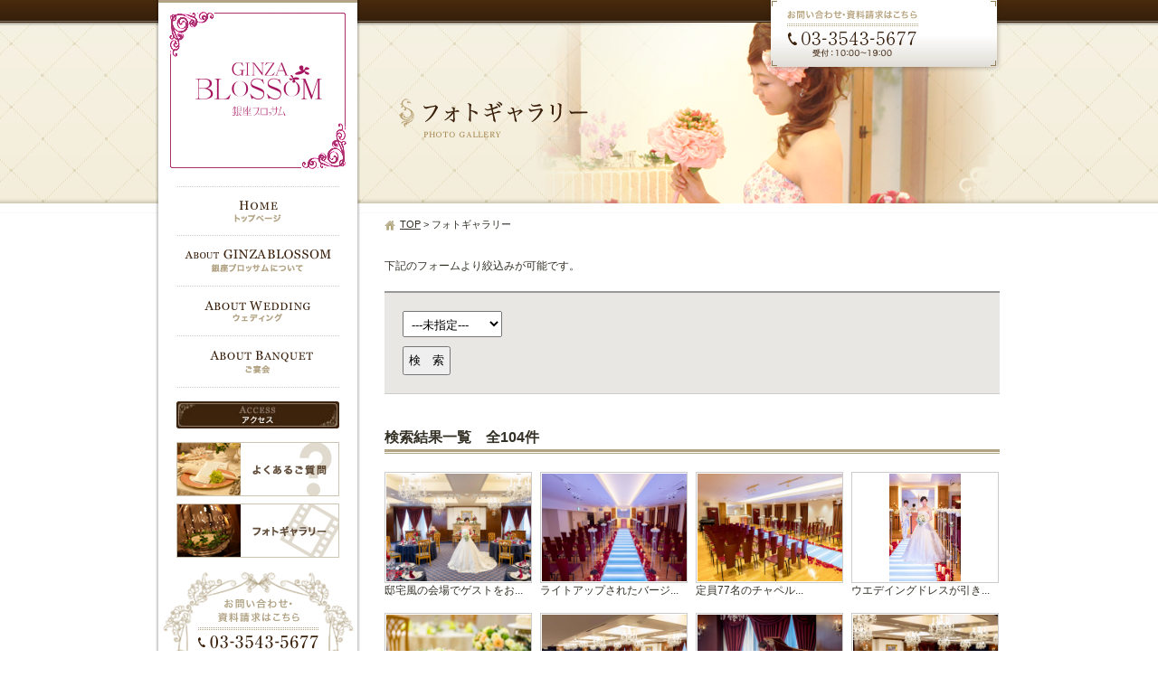

--- FILE ---
content_type: text/html; charset=UTF-8
request_url: https://www.blossom-matsuya.com/photo/
body_size: 28919
content:
<!DOCTYPE html PUBLIC "-//W3C//DTD XHTML 1.0 Transitional//EN" "//www.w3.org/TR/xhtml1/DTD/xhtml1-transitional.dtd">
<html xmlns="//www.w3.org/1999/xhtml" lang="ja" xml:lang="ja">
<head>

<meta http-equiv="Content-Type" content="text/html; charset=UTF-8" />
<meta http-equiv="Content-Script-Type" content="text/javascript" />
<meta http-equiv="Content-Style-Type" content="text/css" />
<meta name="robots" content="ALL" />
<meta name="Keywords" content="銀座ブロッサムメ,ウエディング,結婚式場,宴会,キリスト教式,挙式,披露宴会場,ブライダルフェア" />
<meta name="Description" content="銀座ブロッサムのウエディング、ご宴会について。銀座ブロッサムでのキリスト教式やウエディングプラン、ブライダルフェア予約などのご紹介。" />
<meta name="Author" content="" />
<meta name="Copyright" content="" />
<link rel='shortcut icon' href='' />
<link href="https://www.blossom-matsuya.com/common/images/favicon.ico" rel="shortcut icon"><title>フォトギャラリー | 銀座ブロッサム【公式ホームページ】│ 東京駅から好アクセスの銀座でウエディング・ご宴会</title>
<link href="https://www.blossom-matsuya.com/css/under_common.css" rel="stylesheet" type="text/css" media="all" />

<script type="text/javascript" src="https://www.blossom-matsuya.com/common/js/jquery-1.7.2.min.js"></script>
<script type="text/javascript" src="https://www.blossom-matsuya.com/common/js/jquery.ah-placeholder.js"></script>
<script type="text/javascript" src="https://www.blossom-matsuya.com/common/js/jquery.leanModal.min.js"></script>
<script type="text/javascript" src="https://www.blossom-matsuya.com/common/js/common.js"></script>




<link href="https://www.blossom-matsuya.com/css/jquery.slider.css" rel="stylesheet" type="text/css" media="all" />

    
<!--メイン画像スライドギャラリー-->
<script type="text/javascript" src="https://www.blossom-matsuya.com/common/js/jquery.cycle.all.js"></script>
<script type="text/javascript">
<!--

$('#slideshow div').cycle({
  pager: '#slideshow ul',
  pagerEvent:'mouseover'
});

//-->
</script>


<!--[if lte IE 8]><link rel="stylesheet" href="https://www.blossom-matsuya.com/css/ie8.css"><![endif]-->
<!--[if lte IE 9]><link rel="stylesheet" href="https://www.blossom-matsuya.com/css/ie9.css"><![endif]-->


<script type="text/javascript">

  var _gaq = _gaq || [];
  _gaq.push(['_setAccount', 'UA-38086820-1']);
  _gaq.push(['_trackPageview']);

  (function() {
    var ga = document.createElement('script'); ga.type = 'text/javascript'; ga.async = true;
    ga.src = ('https:' == document.location.protocol ? 'https://ssl' : '//www') + '.google-analytics.com/ga.js';
    var s = document.getElementsByTagName('script')[0]; s.parentNode.insertBefore(ga, s);
  })();

</script>

<script type="text/javascript">
$(function() {
    $( 'a[rel*=leanModal]').leanModal({
        top: 50,                     // モーダルウィンドウの縦位置を指定
        overlay : 0.5,               // 背面の透明度 
        closeButton: ".modal_close"  // 閉じるボタンのCSS classを指定
    });
}); 
</script><link href="https://www.blossom-matsuya.com/css/photo.css" rel="stylesheet" type="text/css" media="all" />

<script type="text/javascript" src="https://www.blossom-matsuya.com/wp/wp-admin/load-scripts.php?c=0&load=jquery"></script>
<script type="text/javascript" src="https://www.blossom-matsuya.com/wp/wp-content/plugins/fe-advanced-search/ajax_filtering.js"></script>

<script type="text/javascript" src="https://www.blossom-matsuya.com/common/thickbox/thickbox.js"></script> 
<link rel="stylesheet" href="https://www.blossom-matsuya.com/common/thickbox/thickbox.css" type="text/css" media="all" /> 

</head>

<body id="photo" onload="initialize();">


<!-- ▼background_wrap▼ -->
<div id="background_wrap">

 <!-- ▼background▼ -->
<div id="background">
<div id="background1"><h2><img src="https://www.blossom-matsuya.com/photo/images/mainimage.png" width="970" height="200" alt="フォトギャラリー/PHOTO GALLERY" /></h2>
</div>
</div>
<!-- ▲background▲ -->
</div>
<!-- ▲background_wrap▲ -->

<!-- ▼box930▼ -->
<div id="box930" class="clearfix">
<!-- ▼content_left▼ -->
<div id="content_left">

<h1><a href="https://www.blossom-matsuya.com/wedding/"><img src="https://www.blossom-matsuya.com/common/images/logo.png" width="200" height="178" alt="GINZA　BLOSSOM　銀座ブロッサム　銀座で英国邸宅風　ハイセンスウェディング" /></a></h1>


<!-- ▼gnavi▼ -->
<!-- ▼gnavi▼ -->
<div id="gnavi">

  <ul class="allbtn">

    <li><a href="https://www.blossom-matsuya.com/wedding/"><img src="https://www.blossom-matsuya.com/common/images/gnavi01.gif" width="180" height="53" alt="HOME トップページ" /></a></li>
    <li><a href="https://www.blossom-matsuya.com/about/"><img src="https://www.blossom-matsuya.com/common/images/gnavi02.gif" width="180" height="55" alt="ABOUT GINZA BLOSSOM 銀座ブロッサムについて" /></a></li>
	<li><a href="https://www.blossom-matsuya.com/wedding/"><img src="https://www.blossom-matsuya.com/common/images/gnavi03.gif" width="180" height="54" alt="ABOUT WEDDING ウェディング" /></a></li>
	<li><a href="https://www.blossom-matsuya.com/banquet/"><img src="https://www.blossom-matsuya.com/common/images/gnavi04.gif" width="180" height="56" alt="ABOUT BANQUET ご宴会" /></a></li>


</ul>
</div><!-- ▲gnavi▲ -->

<!-- ▼side_reserve_access▼ -->
<div id="side_reserve_access">

<ul class="allbtn_ro">
<li><a href="https://www.blossom-matsuya.com/access/"><img src="https://www.blossom-matsuya.com/common/images/btn_side_access.jpg" width="180" height="30" alt="ACCESS　アクセス" /></a></li>

</ul>


</div>
<!-- ▲side_reserve_access▲ -->

<!-- ▼side_banner_navi▼ -->
<div id="side_banner_navi">

<ul class="allbtn_ro">

<li><a href="https://www.blossom-matsuya.com/faq/"><img src="https://www.blossom-matsuya.com/common/images/btn_side_faq.jpg" height="60" width="180" alt="よくあるご質問" /></a></li>
<li><a href="https://www.blossom-matsuya.com/photo/"><img src="https://www.blossom-matsuya.com/common/images/btn_side_photo.jpg" height="60" width="180" alt="フォトギャラリー" /></a></li>

<!-- li><a href="http://ginza-blossom.jp/encounter/" target="_blank"><img src="https://www.blossom-matsuya.com/common/images/ginza_encounter_banner.jpg" width="180" height="70" alt="銀座　出会いの広場　銀座de婚活" /></a></li -->
</ul>

</div>
<!-- ▲side_banner_navi▲ -->

<!-- ▼side_contact▼ -->
<div id="side_contact">
<p><img src="https://www.blossom-matsuya.com/common/images/side_contact_back.gif" height="195" width="211" alt="お問い合わせ・資料請求はこちら　03-3543-5677　受付時間：10：00～19：00（年末年始休業）" /></p>


</div>
<!-- ▲side_contact▲ -->

<!-- ▼fbook▼ -->
<!-- div id="fbook"><img src="https://www.blossom-matsuya.com/common/images/fb.gif" width="180" height="33" alt="facebook" />
<iframe src="//www.facebook.com/plugins/likebox.php?href=http%3A%2F%2Fwww.facebook.com%2Fpages%2F%25E9%258A%2580%25E5%25BA%25A7%25E3%2583%2596%25E3%2583%25AD%25E3%2583%2583%25E3%2582%25B5%25E3%2583%25A0-%25E6%259D%25BE%25E5%25B1%258B%25E9%258A%2580%25E5%25BA%25A7%25E3%2582%25B0%25E3%2583%25AB%25E3%2583%25BC%25E3%2583%2597%2F172335912915593&amp;width=180&amp;height=395&amp;show_faces=false&amp;colorscheme=light&amp;stream=true&amp;show_border=false&amp;header=false" scrolling="no" frameborder="0" style="border:none; overflow:hidden; width:180px; height:83px;" allowTransparency="true"></iframe>
</div -->
<!-- ▲fbook▲ -->


<!-- ▼side_qr_code▼ -->
<div id="side_qr_code">
<dl>
<dt><img src="https://www.blossom-matsuya.com/common/images/qr_code.gif" width="66" height="66" alt="QRコード" /></dt>
<dd><a href="https://www.blossom-matsuya.com/sp/" target="_blank"><img src="https://www.blossom-matsuya.com/common/images/qr_code_text.gif" height="50" width="96" alt="ウェディング情報をスマフォでチェック！　スマートフォンサイトはこちら" /></a></dd>
</dl>


</div>
<!-- ▲side_qr_code▲ -->

<ul id="sidebanner">
	<!-- li><a href="http://www.matsuya.com/m_ginza/services/bridal/" target="_blank" ><img src="https://www.blossom-matsuya.com/common/images/side_btn_matsuyaginza.png" width="182" height="66" alt="MATSUYAGINZA/松屋ブライダルクラブ" class="btn_ro" /></a></li -->
	<li><a href="http://www.atable-matsuya.com/" target="_blank" ><img src="https://www.blossom-matsuya.com/common/images/side_btn_atable_2021.png" height="60" width="180" alt="株式会社 アターブル松屋 ホールディングス" class="btn_ro" /></a></li>
</ul>


</div>
<!-- ▲content_left▲ -->
<!-- ▼content_right▼ -->
<div id="content_right">

<!-- ▼utility▼ -->
<div id="utility">


<!-- ▼utility_contact▼ -->
<div id="utility_contact">
<p><img src="https://www.blossom-matsuya.com/common/images/head_utility_back.png" alt="お問い合せ・資料請求はこちら　03-3543-5677　受付：10：00～19：00（年末年始休業）" width="262" height="80" /></p>

</div>
<!-- ▲utility_contact▲ -->



<!--p id="utility_holdings"><img src="https://www.blossom-matsuya.com/common/images/btn_head_utility_matsuya.png" alt="株式会社アターブル松屋ホールディングス" width="70" height="74" class="btn" /></p-->

</div>

<!-- ▲utility▲ -->

<!-- ▼main▼ -->
<div id="main"> <!-- ▼right_contents▼ -->
  <div id="right_contents">
    <!-- ▼pankuzu▼ -->
    <div id="pankuzu">
      <p><a href="https://www.blossom-matsuya.com/"><img src="https://www.blossom-matsuya.com/common/images/icon_home.gif" alt="HOME" width="12" height="11" />TOP</a>
       >  フォトギャラリー</p>

    </div>
    <!-- ▲pankuzu▲ -->
    <!-- ▼main_content▼ -->
<div id="main_content">

<p id="intro_search">下記のフォームより絞込みが可能です。</p>

<!-- ▼search_form▼ -->
<div id="search_form">


      <form id='feas-searchform-0' action='https://www.blossom-matsuya.com' method='GET' >
<div id="ajax_filtering_0_0" class="search_element_0"><select name='search_element_0[]' class='0' onChange='ajax_filtering_next(0,0,0)'>
<option id='feas_0_0_none' value=''>---未指定---</option><option id='feas_0_0_0' class='feas_clevel_01' value='12'  >外観</option>
<option id='feas_0_0_1' class='feas_clevel_01' value='13'  >館内</option>
<option id='feas_0_0_2' class='feas_clevel_01' value='14'  >挙式</option>
<option id='feas_0_0_3' class='feas_clevel_01' value='15'  >お料理</option>
<option id='feas_0_0_4' class='feas_clevel_01' value='16'  >衣裳</option>
<option id='feas_0_0_5' class='feas_clevel_01' value='17'  >会場</option>
<option id='feas_0_0_6' class='feas_clevel_01' value='36'  >先輩カップル</option>
</select>
</div>
<input type='submit' name='searchbutton' id='feas-submit-button-0'' class='feas-submit-button' value='検　索' />
<input type='hidden' name='csp' id='spk' value='search_add' />
<input type='hidden' name='feadvns_max_line_0' value='1' />
<input type='hidden' name='fe_form_no' value='0' />
</form>




</div>
<!--  ▲search_form▲ -->





<!-- ▼search▼ -->
<div id="search">
<h3>検索結果一覧　全104件</h3>



<dl>
<dt style="text-align:center; overflow:hidden;"><a href="https://www.blossom-matsuya.com/wp/wp-content/uploads/2019/02/IMG_013_s1.jpg?keepThis=true&TB_iframe=true" class="thickbox" title="邸宅風の会場でゲストをおもてなし" rel="photos"><img src="https://www.blossom-matsuya.com/wp/wp-content/uploads/2019/02/IMG_013_s1.jpg" height="119" alt="邸宅風の会場でゲストをおもてなし" /></a></dt>
<dd>邸宅風の会場でゲストをお...</dd>
</dl>







<dl>
<dt style="text-align:center; overflow:hidden;"><a href="https://www.blossom-matsuya.com/wp/wp-content/uploads/2019/02/IMG_050_s.jpg?keepThis=true&TB_iframe=true" class="thickbox" title="ライトアップされたバージンロード" rel="photos"><img src="https://www.blossom-matsuya.com/wp/wp-content/uploads/2019/02/IMG_050_s.jpg" height="119" alt="ライトアップされたバージンロード" /></a></dt>
<dd>ライトアップされたバージ...</dd>
</dl>







<dl>
<dt style="text-align:center; overflow:hidden;"><a href="https://www.blossom-matsuya.com/wp/wp-content/uploads/2014/11/IMG_046_s_hp.jpg?keepThis=true&TB_iframe=true" class="thickbox" title="定員77名のチャペル" rel="photos"><img src="https://www.blossom-matsuya.com/wp/wp-content/uploads/2014/11/IMG_046_s_hp.jpg" height="119" alt="定員77名のチャペル" /></a></dt>
<dd>定員77名のチャペル...</dd>
</dl>







<dl>
<dt style="text-align:center; overflow:hidden;"><a href="https://www.blossom-matsuya.com/wp/wp-content/uploads/2014/11/IMG_038_s.jpg?keepThis=true&TB_iframe=true" class="thickbox" title="ウエデイングドレスが引き立つ" rel="photos"><img src="https://www.blossom-matsuya.com/wp/wp-content/uploads/2014/11/IMG_038_s.jpg" height="119" alt="ウエデイングドレスが引き立つ" /></a></dt>
<dd>ウエデイングドレスが引き...</dd>
</dl>







<dl>
<dt style="text-align:center; overflow:hidden;"><a href="https://www.blossom-matsuya.com/wp/wp-content/uploads/2014/08/IMG_062_s.jpg?keepThis=true&TB_iframe=true" class="thickbox" title="メインテーブル" rel="photos"><img src="https://www.blossom-matsuya.com/wp/wp-content/uploads/2014/08/IMG_062_s.jpg" height="119" alt="メインテーブル" /></a></dt>
<dd>メインテーブル...</dd>
</dl>







<dl>
<dt style="text-align:center; overflow:hidden;"><a href="https://www.blossom-matsuya.com/wp/wp-content/uploads/2019/02/IMG_065_s.jpg?keepThis=true&TB_iframe=true" class="thickbox" title="定員120名のマーガレット" rel="photos"><img src="https://www.blossom-matsuya.com/wp/wp-content/uploads/2019/02/IMG_065_s.jpg" height="119" alt="定員120名のマーガレット" /></a></dt>
<dd>定員120名のマーガレッ...</dd>
</dl>







<dl>
<dt style="text-align:center; overflow:hidden;"><a href="https://www.blossom-matsuya.com/wp/wp-content/uploads/2019/02/IMG_021_s.jpg?keepThis=true&TB_iframe=true" class="thickbox" title="グランドピアノの生演奏も人気" rel="photos"><img src="https://www.blossom-matsuya.com/wp/wp-content/uploads/2019/02/IMG_021_s.jpg" height="119" alt="グランドピアノの生演奏も人気" /></a></dt>
<dd>グランドピアノの生演奏も...</dd>
</dl>







<dl>
<dt style="text-align:center; overflow:hidden;"><a href="https://www.blossom-matsuya.com/wp/wp-content/uploads/2019/02/IMG_081_s.jpg?keepThis=true&TB_iframe=true" class="thickbox" title="ロイヤルブルーを基調" rel="photos"><img src="https://www.blossom-matsuya.com/wp/wp-content/uploads/2019/02/IMG_081_s.jpg" height="119" alt="ロイヤルブルーを基調" /></a></dt>
<dd>ロイヤルブルーを基調...</dd>
</dl>







<dl>
<dt style="text-align:center; overflow:hidden;"><a href="https://www.blossom-matsuya.com/wp/wp-content/uploads/2019/02/IMG_043_s.jpg?keepThis=true&TB_iframe=true" class="thickbox" title="笑顔溢れる感動的な挙式に" rel="photos"><img src="https://www.blossom-matsuya.com/wp/wp-content/uploads/2019/02/IMG_043_s.jpg" height="119" alt="笑顔溢れる感動的な挙式に" /></a></dt>
<dd>笑顔溢れる感動的な挙式に...</dd>
</dl>







<dl>
<dt style="text-align:center; overflow:hidden;"><a href="https://www.blossom-matsuya.com/wp/wp-content/uploads/2019/02/IMG_048_s.jpg?keepThis=true&TB_iframe=true" class="thickbox" title="ピンクのバージンロードにも" rel="photos"><img src="https://www.blossom-matsuya.com/wp/wp-content/uploads/2019/02/IMG_048_s.jpg" height="119" alt="ピンクのバージンロードにも" /></a></dt>
<dd>ピンクのバージンロードに...</dd>
</dl>







<dl>
<dt style="text-align:center; overflow:hidden;"><a href="https://www.blossom-matsuya.com/wp/wp-content/uploads/2019/02/IMG_078_s.jpg?keepThis=true&TB_iframe=true" class="thickbox" title="上品なコーディネート" rel="photos"><img src="https://www.blossom-matsuya.com/wp/wp-content/uploads/2019/02/IMG_078_s.jpg" height="119" alt="上品なコーディネート" /></a></dt>
<dd>上品なコーディネート...</dd>
</dl>







<dl>
<dt style="text-align:center; overflow:hidden;"><a href="https://www.blossom-matsuya.com/wp/wp-content/uploads/2019/02/IMG_073_s.jpg?keepThis=true&TB_iframe=true" class="thickbox" title="メインテーブル" rel="photos"><img src="https://www.blossom-matsuya.com/wp/wp-content/uploads/2019/02/IMG_073_s.jpg" height="119" alt="メインテーブル" /></a></dt>
<dd>メインテーブル...</dd>
</dl>







<dl>
<dt style="text-align:center; overflow:hidden;"><a href="https://www.blossom-matsuya.com/wp/wp-content/uploads/2019/02/IMG_009_s.jpg?keepThis=true&TB_iframe=true" class="thickbox" title="定員30名のミモザ" rel="photos"><img src="https://www.blossom-matsuya.com/wp/wp-content/uploads/2019/02/IMG_009_s.jpg" height="119" alt="定員30名のミモザ" /></a></dt>
<dd>定員30名のミモザ...</dd>
</dl>







<dl>
<dt style="text-align:center; overflow:hidden;"><a href="https://www.blossom-matsuya.com/wp/wp-content/uploads/2019/02/33462de7bf4f526bd1885fac58b5af3b.jpg?keepThis=true&TB_iframe=true" class="thickbox" title="お顔合わせにも最適" rel="photos"><img src="https://www.blossom-matsuya.com/wp/wp-content/uploads/2019/02/33462de7bf4f526bd1885fac58b5af3b.jpg" height="119" alt="お顔合わせにも最適" /></a></dt>
<dd>お顔合わせにも最適...</dd>
</dl>







<dl>
<dt style="text-align:center; overflow:hidden;"><a href="https://www.blossom-matsuya.com/wp/wp-content/uploads/2019/02/IMG_010_s.jpg?keepThis=true&TB_iframe=true" class="thickbox" title="向かい合わせのテーブルレイアウトでゲストとの距離も近くに" rel="photos"><img src="https://www.blossom-matsuya.com/wp/wp-content/uploads/2019/02/IMG_010_s.jpg" height="119" alt="向かい合わせのテーブルレイアウトでゲストとの距離も近くに" /></a></dt>
<dd>向かい合わせのテーブルレ...</dd>
</dl>







<dl>
<dt style="text-align:center; overflow:hidden;"><a href="https://www.blossom-matsuya.com/wp/wp-content/uploads/2019/02/IMG_001_s.jpg?keepThis=true&TB_iframe=true" class="thickbox" title="アットホームな会食にぴったり" rel="photos"><img src="https://www.blossom-matsuya.com/wp/wp-content/uploads/2019/02/IMG_001_s.jpg" height="119" alt="アットホームな会食にぴったり" /></a></dt>
<dd>アットホームな会食にぴっ...</dd>
</dl>









</div>
<!-- ▲search▲ -->

<p class="page"><span class='page-numbers current'>1</span>
<a class='page-numbers' href='https://www.blossom-matsuya.com/photo/page/2/'>2</a>
<a class='page-numbers' href='https://www.blossom-matsuya.com/photo/page/3/'>3</a>
<a class='page-numbers' href='https://www.blossom-matsuya.com/photo/page/4/'>4</a>
<a class='page-numbers' href='https://www.blossom-matsuya.com/photo/page/5/'>5</a>
<a class='page-numbers' href='https://www.blossom-matsuya.com/photo/page/6/'>6</a>
<a class='page-numbers' href='https://www.blossom-matsuya.com/photo/page/7/'>7</a>
<a class="next page-numbers" href="https://www.blossom-matsuya.com/photo/page/2/">次へ &raquo;</a></p>


</div>
<!-- ▲main_content▲ -->


    <!-- ▼top_access_box▼ -->
<div id="top_access_box">
      <!-- ▼top_access_left▼ -->
      <div id="top_access_left">
        <!-- ▼access_slide▼ -->
        <div id="slideshow">
          <div>
            <div><a href="#1"><img src="https://www.blossom-matsuya.com/common/images/pic_access_top01.jpg" width="167" height="113" alt="銀座ブロッサム" /></a></div>
            <div><a href="#2"><img src="https://www.blossom-matsuya.com/common/images/pic_access_top02.jpg" width="167" height="113" alt="銀座ブロッサム" /></a></div>
            <div><a href="#3"><img src="https://www.blossom-matsuya.com/common/images/pic_access_top03.jpg" width="167" height="113"  alt="銀座ブロッサム" /></a></div>
          </div>
          <ul id="accessnav">
            <!--li><a href="javascript:void(0);"><img src="https://www.blossom-matsuya.com/common/images/btn_access_top01.jpg" height="36" width="49" alt="https://www.blossom-matsuya.com/common/images/pic_access_top01.jpg" /></a></li>
<li><a href="javascript:void(0);"><img src="https://www.blossom-matsuya.com/common/images/btn_access_top01.jpg" height="36" width="49" alt="https://www.blossom-matsuya.com/common/images/pic_access_top01.jpg" /></a></li>
<li><a href="javascript:void(0);"><img src="https://www.blossom-matsuya.com/common/images/btn_access_top01.jpg" height="36" width="49" alt="https://www.blossom-matsuya.com/common/images/pic_access_top01.jpg" /></a></li-->
          </ul>
        </div>
        <!-- ▲access_slide▲ -->
      </div>
      <!-- ▲top_access_left▲ -->
      <!-- ▼top_access_right▼ -->
      <div id="top_access_right">
        <!-- ▼top_access_right_left▼ -->
        <div id="top_access_right_left">
          <h4>銀座ブロッサム</h4>
          <dl>
            <dt>【連絡先】</dt>
            <dd>〒104-0061　東京都中央区銀座2-15-6 中央会館</dd>
            <dd>TEL：03-3543-5677 10：00～19：00（年末年始休業）</dd>
            <dd><a href="https://blossom-matsuya.com/contact">>> メールでのお問い合せはこちら</a></dd>
          </dl>
          <dl class="last_child">
            <dt>【アクセス】</dt>
            <dd>東京メトロ有楽町線「新富町駅」<br />
              東京メトロ日比谷線、都営地下鉄浅草線「東銀座駅」</dd>
          </dl>
          <p><a href="https://www.blossom-matsuya.com/access"><img src="https://www.blossom-matsuya.com/common/images/btn_access_box.jpg" alt="アクセスマップ" width="90" height="21" class="btn_ro" /></a></p>
        </div>
        <!-- ▲top_access_right_left▲ -->
        <!-- ▼top_access_right_right▼ -->
        <div id="top_access_right_right">
          <!-- ▼map_canvas▼ -->
          <div id="map_canvas">
          	<iframe src="https://www.google.com/maps/embed?pb=!1m12!1m8!1m3!1d3241.236712986069!2d139.771199!3d35.671173!3m2!1i1024!2i768!4f13.1!2m1!1z5p2x5Lqs6YO95Lit5aSu5Yy66YqA5bqnMi0xNS02IOmKgOW6p-ODluODreODg-OCteODoA!5e0!3m2!1sja!2sjp!4v1529549448672" width="160" height="256" frameborder="0" style="margin-top:-42px" allowfullscreen=""></iframe>
          </div>
          <p><a href="//goo.gl/maps/3L1Pt" target="_blank">>> 大きな地図はこちら</a></p>
          <!-- ▲map_canvas▲ -->
        </div>
        <!-- ▲top_access_right_right▲ -->
      </div>
      <!-- ▲top_access_right▲ -->
    </div>
<!-- ▲top_access_box▲ -->


  </div>
  <!-- ▲right_contents▲ -->


</div>
<!-- ▲main▲ -->


</div>
<!-- ▲content_right▲ -->


</div>
<!-- ▲box930▲ -->    


<!-- ▼footer▼ -->
<div id="footer">

<!-- ▼footer_inner▼ -->
<div id="footer_inner">

<!-- ▼footer_inner_top▼ -->
<div id="footer_inner_top">
<p id="pagetop"><a href="#background_wrap"><img src="https://www.blossom-matsuya.com/common/images/btn_pagetop.gif" alt="ページTOPへ" width="89" height="11" class="btn_ro" /></a></p>

<!-- ▼footer_menu▼ -->
<div id="footer_menu">

<!-- ▼footer_menu_list▼ -->
<div id="footer_menu_list">

<dl class="foot_menu_top">
<dt><a href="https://www.blossom-matsuya.com/wedding/">ウェディング</a></dt>
<dd><a href="https://www.blossom-matsuya.com/wedding/w_plan/">プラン・特典</a></dd>
<dd><a href="https://www.blossom-matsuya.com/wedding/ceremony/">挙式</a></dd>
<dd><a href="https://www.blossom-matsuya.com/wedding/hall/">披露宴会場</a></dd>
<dd><a href="https://www.blossom-matsuya.com/wedding/cuisine/">お料理</a></dd>
<dd><a href="https://www.blossom-matsuya.com/wedding/dress_beauty/">衣裳・美容</a></dd>
</dl>

<dl class="foot_menu_top">
<dt><a href="https://www.blossom-matsuya.com/banquet/">ご宴会</a></dt>
<!--dd><a href="https://www.blossom-matsuya.com/banquet/info/">ご宴会・催事情報一覧</a></dd-->
<dd><a href="https://www.blossom-matsuya.com/banquet/b_plan/">プラン・特典</a></dd>
<dd><a href="https://www.blossom-matsuya.com/banquet/hall/">宴会場</a></dd>
<dd><a href="https://www.blossom-matsuya.com/banquet/cuisine/">お料理</a></dd>
<!-- dd><a href="https://www.blossom-matsuya.com/banquet/catering/">ケータリング</a></dd -->
</dl>

<ul id="foot_menu_fs" class="foot_menu_top">
<li><a href="https://www.blossom-matsuya.com/access/">アクセス</a></li>
<li><a href="https://blossom-matsuya.com/contact/">お問い合わせ</a></li>
<li><a href="https://www.blossom-matsuya.com/common/pdf/privacy-policy_2022.pdf" target="_blank">個人情報保護方針</a></li>
<li><a href="https://www.blossom-matsuya.com/sitemap/">サイトマップ</a></li>
</ul>


<!--モーダル-->
<div id="modal">
<a class="modal_close" href="javascript:void(0);"></a>

<div id="price-chg">

<h2><img src="https://www.blossom-matsuya.com/common/images/img_zei01.jpg" width="700" height="50" alt="ホームページ内価格表記について" /></h2>
<div id="price-chg-inner">
<p>平成26年4月1日からの税率変更に伴い、下記の内容にて当ホームページの価格表記をさせていただきます。なお詳細に関しては、担当者へお問合せ下さい。</p>

<p>表示価格は「税込」と「税抜」のものがございます。<br />
ご迷惑をおかけいたしますがご理解の程宜しくお願いいたします。</p>


<h3><img src="https://www.blossom-matsuya.com/common/images/img_zei02.jpg" width="640" height="35" alt="「税込」表記" /></h3>

<dl>
<dt>表示方法</dt>
<dd>
<ul>
<li>（1）金額に「税込」と表記しています。</li>
<li>（2）説明文中に“消費税が含まれています”等の表記をしています。</li>
</ul>
<dl>
<dt>表記例</dt>
<dd>（1）780,000円（税込）<br />
（2）780,000円<br />
　消費税、サービス料を含みます。</dd>
</dl>
</dd>
</dl>


<dl>
<dt>対象商品</dt>
<dd>婚礼、宴会プラン</dd>
</dl>

<h3><img src="https://www.blossom-matsuya.com/common/images/img_zei03.jpg" width="640" height="35" alt="「税抜」表記" /></h3>

<dl>
<dt>表示方法</dt>
<dd>金額に「税抜」と表記しています。
<dl><dt>表記例</dt>
<dd>10,000円（税抜）</dd>
</dl>
</dd>
</dl>

<dl class="last">
<dt>対象商品</dt>
<dd>上記以外のもの</dd>
</dl>

</div>
</div>

</div>
<!--モーダル-->

</div>
<!-- ▲footer_menu_list▲ -->

<!-- ▼footer_menu_contact▼ -->
<div id="footer_menu_contact">
<p><img src="https://www.blossom-matsuya.com/common/images/foot_contact.png" alt="お問い合せ・資料請求　03-3543-5677　受付時間：10：00～19：00（年末年始休業）" width="180" height="115" /></p>


</div>
<!-- ▲footer_menu_contact▲ -->



</div>
<!-- ▲footer_menu▲ -->



</div>
<!-- ▲footer_inner_top▲ -->

<div id="foot_tenpo_list">

<dl class="foot_tenpo_first">
<dt><img src="https://www.blossom-matsuya.com/common/images/foot_tenpo_title_daijinguu.gif" width="125" height="11" alt="東京大神宮マツヤサロン" /></dt>
<dd><a href="//www.daijingu-matsuya.com/" target="_blank"><img src="https://www.blossom-matsuya.com/common/images/foot_tenpo_pic_daijinguu.png" width="119" height="50" alt="［飯田橋］創始の神前結婚式場" class="btn_ro"/></a></dd>
</dl>

<dl>
<dt><img src="https://www.blossom-matsuya.com/common/images/foot_tenpo_title_hunahori.gif" height="11" width="89" alt="船堀マツヤサロン" /></dt>
<dd><a href="//www.funabori-matsuya.com/" target="_blank"><img src="https://www.blossom-matsuya.com/common/images/foot_tenpo_pic_hunahori.jpg" width="129" height="50" alt="［船堀］南仏風チャペル＆ガーデン" class="btn_ro"/></a></dd>
</dl>



<dl>
<dt><img src="https://www.blossom-matsuya.com/common/images/foot_tenpo_title_green.gif" height="11" width="111" alt="グリーンパレス マツヤ" /></dt>
<dd><a href="//www.greenpalace-matsuya.com/" target="_blank"><img src="https://www.blossom-matsuya.com/common/images/foot_tenpo_pic_green.jpg" width="135" height="50" alt="［新小岩］選べる６つの宴会場（江戸川区）" class="btn_ro"/></a></dd>
</dl>


</div>



<address>Copyright &copy; 2013　MATSUYASALON All rights reserved.</address>

</div>
<!-- ▲footer_inner▲ -->




</div>
<!-- ▲footer▲ -->





</body>
</html>



--- FILE ---
content_type: text/css
request_url: https://www.blossom-matsuya.com/css/under_common.css
body_size: 13743
content:
@charset "utf-8";
* {
	margin: 0px;
	padding: 0px;
	list-style: none;
}
body {
	font-family: "ヒラギノ角ゴ Pro W3", "Hiragino Kaku Gothic Pro", "メイリオ", Meiryo, Osaka, "ＭＳ Ｐゴシック", "MS PGothic", sans-serif;
	font-size: 12px;
	line-height: 140%;
	color: #333026;
	text-align: center;
	background-image: url(../common/images/head_ribbon_lower.png);
	background-repeat: repeat-x;
	background-position: center top;
}
img {
	vertical-align: bottom;
	border: none;
}
a {
	color: #D22666;
	text-decoration: underline;
}
a:hover {
	text-decoration: none;
}
#wrapper {
	width:1087px;
	margin:0 auto;
}
#background {
	margin:0px 0 0;
	/*背景表示*/
	z-index:1;
	position:absolute;/*left: 1px;
	top: -3px;*/
	/*背景表示*/
	/*background:url(../wedding/images/mainimage01.jpg) center 25px no-repeat;*/
	}
#box930 {
	text-align: left;
	margin: 0px auto;
	width: 936px;
	zoom:1;
	/*overflow:hidden;*/
	background:url(../common/images/side_bg.png) left top repeat-y;
	/*背景表示*/
	z-index:3;
	position:relative;/*背景表示*/
}
/*-----------------------------------------------------

					content_left

-----------------------------------------------------*/
#content_left {
	float: left;
	width:220px;
	text-align:center;
	padding:8px 0px 0px;
	border-top: 3px solid #B2A384;
	margin: 0 3px;
}
h1 {
	text-align:center;
	margin:0px auto 17px;
}
#gnavi, #side_reserve_access, #side_banner_navi {
	margin:0 0 15px;
}
#gnavi ul {
	padding:1px 0 0;
	background:url(../common/images/gnavi_line.gif) top center no-repeat;/*margin:0 0 5px;*/
	}
#gnavi li {
	padding:0 0 1px;
	background:url(../common/images/gnavi_line.gif) bottom center no-repeat;/*margin:0 0 5px;*/
	}
#gnavi li ul {
	background:url(../common/images/gnavi_line.gif) top center no-repeat;
	width:170px;
	padding:5px 25px;
	margin:5px 0 0;
}
#gnavi li ul li {
	padding:0px 20px 5px;
	background:url(../common/images/side_gnavi_arrow.gif) left 10px no-repeat;
	margin:0px 20px 0px;
	text-align:left;
	height:15px;
}
#side_reserve_access li, #side_banner_navi li {
	margin:0 0 8px;
}
#side_contact {
	margin:0 auto 30px;
	position:relative;/*width:180px;*/	
	}
#side_box_mail {
	position:absolute;
	left:48px;
	top:120px;
}
#side_box_text {
	position:absolute;
	left:117px;
	top:120px;
}
#side_qr_code {
	width:180px;
	margin:0 auto 15px;
	border:#CCC 1px solid;
	padding:1px;
}
#side_qr_code dl {
	overflow:hidden;
	zoom:1;
}
#side_qr_code dt {
	float:left;
	width:66px;
}
#side_qr_code dd {
	float:right;
	width:106px;
	padding:10px 0 0;
}
#sidebanner li {
	margin-bottom: 8px;
}
/*--------------pankuzu----------------*/
#pankuzu {
	font-size:91%;
	margin:0 0 15px;
	padding-top: 15px;
}
#pankuzu a {
	color: #333026;
}
#pankuzu img {
	vertical-align:middle;
	margin:0 5px 0 0;
}
/*-----------------------------------------------------

					content_right

-----------------------------------------------------*/


#content_right {
	float:right;
	width:686px;
	margin:0 0 40px;
}
#utility {
	position:relative;
	height:225px;
}
#utility_contact {
	position:absolute;
	top:0px;
	right:0px;
}
#utility_contact ul li#ut_mail {
	position:absolute;
	top:10px;
	right:16px;
}
#utility_contact ul li#ut_text {
	position:absolute;
	bottom:16px;
	right:16px;
}
/*#utility_holdings{
	position:absolute;
	top:0;
	right:0;
	}*/
	
	
#utility h2 {
	position:absolute;
	top:260px;
	left:0;
}
#right_contents {
	width:680px;
	margin:0 auto;
}
/*-----------------------------------------------------

					footer

-----------------------------------------------------*/


#footer {
	background:url(../common/images/foot_wrap_back.gif) left bottom repeat-x;
	text-align:left;
	height:315px;
}
#footer_inner {
	width: 936px;
	margin:0 auto
}
#footer_inner_top {
	background:url(../common/images/side_backgroung.png) left top repeat-y;
	height:171px;
	overflow:hidden;
	zoom:1;
}
#pagetop {
	text-align:right;
	height:25px;
}
#footer_menu {
	overflow:hidden;
	zoom:1;
	width:680px;
	float:right;
	padding:15px 0 0;
}
#footer_menu_list {
	float:left;
	width:450px;
}
#footer_menu_contact {
	float:right;
	width:177px;
	position:relative;
}
#footer_menu_contact_mail {
	position:absolute;
	top: 75px;
	left:22px;
}
#footer_menu_contact_text {
	position:absolute;
	top: 75px;
	left: 96px;
}
#footer_menu_list {
	overflow:hidden;
	zoom:1;
}
#footer_menu_list a {
	color:#3F240C;
}
.foot_menu_top {
	display:inline;
	float:left;
	width:150px;
}
ul#foot_menu_fs {
	font-size:10px;
	line-height:1.4em;
}
#footer_menu_list dt, ul.foot_menu_top li {
	background:url(../common/images/foot_arrow.gif) left 5px no-repeat;
	font-weight:bold;
	margin:0 0 5px;
	padding:0 0 0 15px;
}
#footer_menu_list dd {
	background:url(../common/images/foot_arrow_s.gif) left 7px no-repeat;
	padding:0 0 0 8px;
	margin:0 0 0 10px;
	font-size: 91%;
}
#foot_tenpo_list {
	padding:20px 0 0;
	overflow:hidden;
	zoom:1;
	height:100px;
}
#foot_tenpo_list dl.foot_tenpo_first {
	display:inline;
	float:left;
	border-right:#CCCCCC 1px solid;
	padding:0 0 0 0px;
}
#foot_tenpo_list .foot_tenpo_last {
	border-right:none;
	padding:0 0 0 11px;
	width:136px;
}
#foot_tenpo_list dl {
	display:inline;
	float:left;
	width:147px;
	border-right:#CCCCCC 1px solid;
	padding:0 0 0 11px;
}
#foot_tenpo_list dt {
	margin:0 0 10px;
}
address {
	text-align:center;
	font-style:normal;
	color:#FFF;
	font-size: 91%;
}
/*-----------------------------------------------------
					アクセスBOX
-----------------------------------------------------*/


#top_access_box {
	background:#F6F1E3;
	padding:15px;
	overflow:hidden;
	zoom:1;
	border: 1px solid #E2D4AD;
}
/*slide*/
#slideshow {
	position:relative;
	width:172px;
	overflow:hidden;
	zoom:1;
	margin:0 0 8px;
}
ul#accessnav {
	width:180px;
	overflow:hidden;
	zoom:1;
	margin:0 0 0 -6px;
}
ul#accessnav p {
	display:none;
}
#slideshow div {
 width:;
 height:;
	overflow: hidden;
	zoom:1;
	position: relative;
	margin:0 0 8px;
}
#slideshow div div {
	top: 0;
	left: 0;
	position: absolute;
	padding:1px;
	background:#FFFFFF;
	border:#D1CDC2 1px solid;
}
#accessnav li {
	display:inline;
	float:left;
	width:49px;
	height:36px;
	margin:0 0 0 6px;
	padding:1px;
	border:#D1CDC2 1px solid;
	background:#FFFFFF;
	cursor:pointer;
}
#accessnav li#thumnail1 {
	background:#FFFFFF url(../common/images/btn_access_top01.jpg) center 1px no-repeat;
}
#accessnav li#thumnail2 {
	background:#FFFFFF url(../common/images/btn_access_top02.jpg) center 1px no-repeat;
}
#accessnav li#thumnail3 {
	background:#FFFFFF url(../common/images/btn_access_top03.jpg) center 1px no-repeat;
}
#top_access_left {
	float:left;
	width:170px;
}
#top_access_right {
	float:right;
	width:470px;
	overflow:hidden;
	zoom:1;
}
#top_access_right_left {
	float:left;
	width:285px;
	position:relative;
}
#top_access_right_left p {
	position:absolute;
	top:0;
	right:0;
}
#top_access_right_left h4 {
	font-size:117%;
	background:url(../common/images/line_access_top02.gif) left bottom repeat-x;
	padding:0 0 10px;
	margin:0 0 10px;
}
#top_access_right_left dl {
	margin:0 0 10px;
}
#top_access_right_left dl.last_child {
	margin:0 0 0px;
}
#top_access_right_left dt {
	font-weight:bold;
}
#top_access_right_right {
	float:right;
	width:160px;
}
#top_access_right_right p {
	font-size:92%;
}
#map_canvas {
	width:160px;
	height:145px;
	overflow: hidden;
}
/*-----------------------------------------------------

追加分

-----------------------------------------------------*/

.mgB0 {
	margin-bottom: 0px;
}
.mgB5 {
	margin-bottom: 5px;
}
.mgB10 {
	margin-bottom: 10px;
}
.mgB15 {
	margin-bottom: 15px;
}
.mgB20 {
	margin-bottom: 20px;
}
.mgB25 {
	margin-bottom: 25px;
}
.mgB30 {
	margin-bottom: 30px;
}
.mgB35 {
	margin-bottom: 35px;
}
.mgB40 {
	margin-bottom: 40px;
}
.mgB45 {
	margin-bottom: 45px;
}
.mgR5 {
	margin-right: 5px;
}
.mgR10 {
	margin-right: 10px;
}
.mgR20 {
	margin-right: 20px;
}
.mgL5 {
	margin-left: 5px;
}
.pdT0 {
	padding-top: 0px;
}
.pdT20 {
	padding-top: 20px;
}
.pdR5 {
	padding-right: 5px;
}
.clearfix:after {
	content:"";
	display:block;
	height:0px;
	clear:both;
	visibility: hidden;
}
.txt_center {
	text-align: center;
}
.w10per {
	width: 10%;
}
.w15per {
	width: 15%;
}
.w20per {
	width: 20%;
}
.w25per {
	width: 25%;
}
.w30per {
	width: 30%;
}
.w35per {
	width: 35%;
}
.w40per {
	width: 40%;
}
.w50per {
	width: 50%;
}
.w60per {
	width: 60%;
}
.w65per {
	width: 65%;
}
.w70per {
	width: 70%;
}
.w80per {
	width: 80%;
}
.w90per {
	width: 90%;
}
.w99per {
	width: 99%;
}
.w100per {
	width: 100%;
}
/*-----------------------------------------------------

detail

-----------------------------------------------------*/

#detail_top {
	background-image: url(../common/images/bg_detail_top.gif);
	background-repeat: no-repeat;
	background-position: center top;
	height: 1px;
}
#detail_middle {
	background-image: url(../common/images/bg_detail_middle.gif);
	background-repeat: repeat-y;
	background-position: center top;
	padding: 10px 20px 20px;
	text-align: left;
}
#detail_bottom {
	background-image: url(../common/images/bg_detail_bottom.gif);
	background-repeat: no-repeat;
	background-position: center top;
	height: 10px;
}
/*-----------------------------------------------------

common_top

-----------------------------------------------------*/

#common_top {
	margin: 0 auto 30px;
	position: relative;
}
#common_top dl dt {
	margin-bottom: 20px;
}
#common_top dl#soudan {
	background-image: url(../wedding/common/images/bg_soudankai.gif);
	background-repeat: no-repeat;
	background-position: right top;
	position: absolute;
	right: 0px;
	top: 0px;
	padding: 20px 35px;
}
#common_top dl#soudan dt {
	text-align: center;
	margin-bottom: 10px;
}
/*-----------------------------------------------------

voice					    

-----------------------------------------------------*/

.voice {
	background-color: #E0DDD8;
	padding: 10px;
}
.voice dl {
	background-image: url(../common/images/bg_voice.gif);
	background-repeat: repeat-y;
	background-position: 560px 20px;
	overflow: hidden;
	zoom:1;
}
.voice dl dt {
	display: inline;
	float: right;
}
.voice dl dd {
	display: inline;
	float: right;
	width: 538px;
	background-color: #FFF;
	border-top: 1px solid #C6C0B7;
	border-bottom: 1px solid #C6C0B7;
	border-left: 1px solid #C6C0B7;
	padding: 26px 10px;
}
/*-----------------------------------------------------

        				

-----------------------------------------------------*/

#main_content {
	margin-bottom: 40px;
}
#main_content h3 {
	background-image: url(../common/images/bg_heading_h3.gif);
	background-position: left 0px;
	background-repeat: no-repeat;
	margin-bottom: 10px;
	padding: 5px 0 25px 25px;
}
#background_wrap {
	width:930px;
	margin:0 auto;
}
#background {
	padding-top: 25px;/*z-index: 1;
	position: absolute;*/
}
#box930 {
/*z-index: 2;
	position: relative;*/
}
#pankuzu {
	margin-bottom: 30px;
}
#test {
	display: none;
	padding-top: 25px;
}
#slider div {
	height: 410px;
	position: absolute;
	top: 25px;
	width: 100%;
}
#slider div p {
	background-color: transparent;
	background-position: center top;
	background-repeat: no-repeat;
	height: 410px;
}
/*-----------------------------------------------------

        	facebook			

-----------------------------------------------------*/

#fbook {
	background-color: #FFF;
	/*border: 1px solid #CCCCCC;*/
    margin: 0 auto 20px;
	/*padding-bottom: 10px;*/
    width: 180px;
	border: 1px solid #CCC;
}
#fbook #facebook span.fsl {
	color: #CCCCCC !important;
}
#fbook #facebook span.fsl a {
	color: #CCCCCC !important;
}
#fbook #facebook span.fsl a:visited {
}
#fbook #facebook span.fsl a:hover {
}
#fbook #facebook span.fsl a:active {
}
#facebook .pluginButton {
	border: 3px solid #3b5998 !important;
}
#facebook .pam {
	padding: 10px;
	width: 170px !important;
}
/******************************************************************

20140305追記

*********************************************************************/

#lean_overlay {
	position: fixed;
	z-index:100;
	top: 0px;
	left: 0px;
	height: 100%;
	width: 100%;
	background: #000;
	display: none;
}
#modal {
	background: none repeat scroll 0 0 #FFFFFF;
	box-shadow: 0 0 4px rgba(0, 0, 0, 0.7);
	display: none;
	padding: 30px;
	width: 780px;
	font-size: 13px;
	line-height: 1.4em;
}
.modal_close {
	position: absolute;
	top: -20px;
	right: -20px;
	display: block;
	width: 46px;
	height: 46px;
	background-image: url(../common/images/modal_close.png);
	background-repeat: no-repeat;
	z-index: 2;
}
#footer_menu {
	padding-top: 8px;
}
#footer_menu_contact p {
	padding-top: 9px;
}
#footer_menu_list dt, ul.foot_menu_top li {
	margin-bottom: 3px;
	font-weight: normal;
}
#footer_menu_list #modal dt, ul.foot_menu_top li #modal {
	background-image: none;
	padding: 0px;
	margin: 0px;
}
#price-chg {
	width: 720px;
	margin: 0 auto;
	overflow:auto;
	height: 420px;
}
#price-chg-inner {
	border-bottom: 1px solid #333;
	border-left: 1px solid #333;
	border-right: 1px solid #333;
	padding: 20px 29px;
}
#price-chg-inner p {
	margin-bottom: 20px;
}
#price-chg-inner h3 {
	margin-bottom:15px;
}
#price-chg-inner dl {
	margin-bottom:20px;
	padding: 0 15px;
	overflow:hidden;
	zoom: 1;
}
#price-chg-inner dl.last {
	margin-bottom:0px;
}
#price-chg-inner dt {
	float: left;
	width: 100px;
}
#price-chg-inner dd {
	float: right;
	width: 510px;
	padding: 0px;
	margin: 0px;
}
#price-chg-inner dl dl {
	margin-bottom:0px;
	padding: 0px;
	overflow: hidden;
}
#price-chg-inner dl dl {
	margin-bottom:0px;
	padding: 0px;
	overflow: hidden;
	padding-top: 10px;
}
#price-chg-inner dl dl dt {
	float: left;
	width: 80px;
}
#price-chg-inner dl dl dd {
	float: right;
	width: 420px;
	padding: 0px;
	margin: 0px;
	font-size: 100%;
}
a#hyouki {
	color: #FCF498;
}
#footer_menu_contact_mail {
	top: 82px;
}
#footer_menu_contact_text {
	top: 82px;
}


/* add yamazaki 181022*/
#wedding_index #right_contents {
    margin: 50px auto 0;
}







--- FILE ---
content_type: text/css
request_url: https://www.blossom-matsuya.com/css/jquery.slider.css
body_size: 1302
content:
.jquery-slider {
    overflow: hidden;
    position: relative;
}
.jquery-slider-element {
    overflow: hidden;
    display: none;
    position: absolute;
    left: 0px;
    top: 0;
    width: 285px;
    height: 100%;
}
.jquery-slider-control {
    overflow: hidden;
    position: absolute;
    text-align: center;
    width: 12px;
    height: 10px;
    line-height: 24px;
    font-size: 16px;
    font-weight: bold;
    padding: 0;
    margin: 0;
   /* border: 1px solid #666;
    background: #fff;
    opacity: 0.33;
    border-radius: 12px;
    box-shadow: #666 0 0 2px;
    text-shadow: #fff 0 0 1px;*/
    cursor: pointer;
}
.jquery-slider-control:hover {
    opacity: 1;
}
.jquery-slider-control-prev {
    left: 0px;
    top: 45%;
}
.jquery-slider-control-next {
    right: 0px;
    top: 45%;
}
.jquery-slider-pages {
    overflow: visible;
    position: absolute;
    left: 5px;
    bottom: 5px;
    height: 20px;
    right: 5px;
}
.jquery-slider-page {
    overflow: hidden;
    position: relative;
    display: block;
    float: right;
    width: 12px;
    height: 12px;
    padding: 0;
    margin: 0;
    background: #999;
	cursor: pointer;
    opacity: 0.33;
    margin: 3px;
    border-radius: 6px;
    box-shadow: #333 0 0 2px;
}
.jquery-slider-page:hover {
	-webkit-transform: scale(1.5);
	-moz-transform: scale(1.5);
}
.jquery-slider-page-current {
    opacity: 1;
}

--- FILE ---
content_type: text/css
request_url: https://www.blossom-matsuya.com/css/photo.css
body_size: 1151
content:
@charset "utf-8";

#utility{
}
	
#background_wrap{
	width:970px;
	margin:0 auto;
}
	
#background{
	padding-top: 25px;
	/*z-index: 1;
	position: absolute;*/
}
#box930 {
	/*z-index: 2;
	position: relative;*/
}

#contact #pankuzu {
	margin-bottom: 30px;
}


/*main_content
===============================*/


#intro_search{
margin: 0 0 20px;	
	}


#search_form{
	overflow:hidden;
	zoom:1;
	border-top: 2px #999999 solid;	
	background-color: #E9E7E4;
	border-bottom: 1px #CCCCCC solid;
	margin-bottom: 40px;
	padding:20px;
	}
#ajax_filtering_0_0{
	margin:0 0 10px;	
	}

select,input{
	padding:5px;
	margin:0 5px 0 0;	
	}
.searchform-params{
	float:left;
	width:120px;	
	}
.searchform-controls{
	float:right;
	width:520px;	
	}
.searchform-controls input{
	padding:3px 10px;	
	}
.searchform-spoiler{
	display:none;	
	}

#search{
	overflow:hidden;
	zoom:1;
	margin-bottom: 40px;
	width:690px;	
	}

#search h3{
	font-size:133%;
	background:url(../photo/images/h_line.jpg) bottom left repeat-x;
	padding:0 0 10px;
	margin:0 0 20px;
	width:680px;
	}

	
#search dl{
	display:inline;
	width:163px;
	float:left;
	margin:0 9px 17px 0;
	}	
#search dl dt{
	border:#CCC 1px solid;
	padding:1px;
}
	
.page{
	text-align:center;
	margin:0 0 40px;
	}
	

--- FILE ---
content_type: application/javascript
request_url: https://www.blossom-matsuya.com/common/js/common.js
body_size: 2608
content:
//ロールオーバー関数（同じ画像ファイル名+_onをロールオーバー画像にする）
jQuery.fn.rollover = function(suffix) {
	suffix = suffix || '_on';
	var check = new RegExp(suffix + '\\.\\w+$');
	return this.each(function() {
		var img = jQuery(this);
		var src = img.attr('src');
		if (check.test(src)) return;
		var _on = src.replace(/\.\w+$/, suffix + '$&');
		jQuery('<img>').attr('src', _on);
		img.hover(
			function() { img.attr('src', _on); },
			function() { img.attr('src', src); }
		);
	});
};

$(function() {

	//ロールオーバーに付随する指定（自由に変更・追加可能）
	//複数指定可能、inputにも可能（例）$('form input:image').rollover();、引数指定で『_on』の部分を変更可能（例）$('a img.btn').rollover('_over');
	$('.allbtn a img,a img.btn').rollover();

	//ロールオーバーに画像を使わず透明度で処理する指定
	$(".allbtn_ro a img,a img.btn_ro ").hover(function(){
		$(this).stop().fadeTo(0,0.75);			//引数について：fadeTo(ミリ秒,透明度)
	},function(){
		$(this).stop().fadeTo(0,1.00);	
	});

	//スムーススクロール
	$('a[href^=#]').click(function() {														// #で始まるアンカーをクリックした場合に処理
		var speed = 500;																		//スクロールの速度（ミリ秒）
		var href= $(this).attr("href");														//アンカーの値取得
		var target = $(href == "#" || href == "" ? 'html' : href);								//移動先を取得
		var position = target.offset().top;														//移動先を数値で取得
		$($.browser.safari ? 'body' : 'html').animate({scrollTop:position}, speed, 'swing');	// スムーススクロール
		return false;
	});

	//プレースホルダー
	//placeholder属性を持っているタグに対して実行するが、placeholderAttrに「placeholder」と設定していれば、placeholderが使える環境では処理をしないようにできる
	//また、placeholderを使わないページ等でah-placeholder.jsを読み込んでいない場合は、try-catchでエラー回避
	try{
		$('[placeholder]').ahPlaceholder({
			placeholderColor : '#999',			//プレースホルダーになる文字色を指定（デフォルト：silver）
			placeholderAttr : 'placeholder',	//指定の属性（titleやname）でプレースホルダーを使用可だが、上記で記述した理由もあるのでこのまま推奨（デフォルト：title）
			likeApple : false					//プレースホルダーの文字をどのタイミングで消すか（true：入力を始めたタイミング、false：inputにフォーカスしたタイミング）
		});
	}catch(e){
	}

});


--- FILE ---
content_type: application/javascript
request_url: https://www.blossom-matsuya.com/wp/wp-content/plugins/fe-advanced-search/ajax_filtering.js
body_size: 2265
content:
//Ajax_filtering 1.0.2

function ajax_filtering_next(manag_no,form_no,class_id){
	var cild_id = jQuery('#ajax_filtering_'+manag_no+'_'+form_no+' select.'+class_id+' option:selected').val();
	var nest_id = jQuery('#ajax_filtering_'+manag_no+'_'+form_no+' select.'+class_id).attr('class');
	var prev_cild_id = jQuery('#ajax_filtering_'+manag_no+'_'+form_no+' select.'+class_id).prev().val();
	var first_id = jQuery('#ajax_filtering_'+manag_no+'_'+form_no+' select:first').attr('class');
	nest_id++;
	
	if((!(cild_id == prev_cild_id)) && (!(cild_id == ''))){
		if((nest_id == first_id) && (cild_id == 0)){
			jQuery('#ajax_filtering_'+class_id+' select').remove();
			make_following_elements(manag_no,form_no,cild_id,nest_id);
		}else{
			jQuery('#ajax_filtering_'+manag_no+'_'+form_no+' select.'+class_id).nextAll().remove();	
			make_following_elements(manag_no,form_no,cild_id,nest_id);
		}
	}else{
		jQuery('#ajax_filtering_'+manag_no+'_'+form_no+' select.'+class_id).nextAll().remove();
	}
}

function make_following_elements(manag_no,form_no,cild_id,nest_id){
	var div_id = jQuery('#ajax_filtering_'+manag_no+'_'+form_no);
	(manag_no+'_'+form_no).match(/(\d+)_/);
	var get_durl = '#feas-searchform-'+RegExp.$1;
	var json_url = jQuery(get_durl).attr('action'); //initでフックされるURL。
	
	var search_element_id = jQuery('#ajax_filtering_'+manag_no+'_'+form_no).attr('class');
	json_url = json_url+'/?parent='+cild_id;
	if( nest_id == null ){ nest_id = 0; }
	json_url = json_url + '&manag_no='+manag_no+'&form_no='+form_no;
	
	div_id.append('<span class="loading">読み込み中...</span>');
	jQuery.getJSON( json_url, function(json){
		if(json){
			var select_form = '<select name="'+search_element_id+'[]" class="'+nest_id+'" onChange="ajax_filtering_next('+manag_no+','+form_no+','+nest_id+')">';
			select_form += '<option value="'+cild_id+'" selected>---未指定---</option>';
			jQuery.each(json,function(){
				select_form += '<option value="'+ this.id +'">'+this.name+'</option>';
			});
			select_form += '</select>';
			div_id.children('.loading').remove();
			div_id.append(select_form);
		}else{
			div_id.children('.loading').remove();
		}
	});
	
	div_id.ajaxComplete(function(){
		if(div_id.children().is('.loading')){
			div_id.children('.loading').remove();
			div_id.append('<span>通信エラー:(</span>');
		}
	});
}
